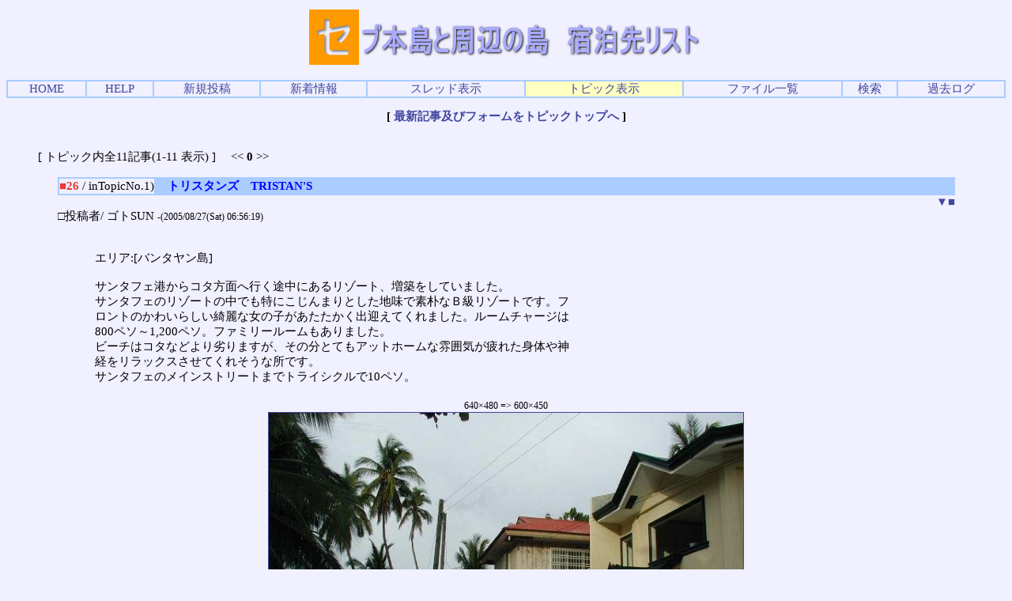

--- FILE ---
content_type: text/html; charset=Shift_JIS
request_url: http://cebufan.com/bbs-hotel/cbbs.cgi?mode=al2&mo=30&namber=26&space=60&rev=0&page=0&In=1&no=3&P=7219
body_size: 4326
content:
<html>
<head>
<meta http-equiv="Content-type" content="text/html; charset=Shift_JIS">

<STYLE TYPE="text/css">
<!--
a:link{    /* 未リンク */
	text-decoration:none;
}
a:visited{ /* 既リンク */
	text-decoration:none;
}
a:hover  { /* リンク中 */
	color:#F44646; text-decoration:underline;
}
body,td,th{/* 基本フォント&基本サイズ */
	font-family:"ＭＳ Ｐゴシック"; font-size:11pt;
}
tt{font-size:12pt;}/* ツリー罫線の文字サイズ */}
-->
</STYLE>



<!--Child Tree v8.93-->
<title>セブ本島と周辺の島　ホテルリスト [One Topic All View / トリスタンズ　TRISTAN'S / Page: 0]</title>
</head>
<body text=#000000 link=#4146A0 vlink=#0060CF bgcolor=#F0F0FF>
<!--ヘッダ広告タグ挿入位置▽-->

<!--△ここまで-->
<center>
<img src="../gif/h_other_list.gif" width=508 height=78>
<p><table border=1 cellspacing=0 cellpadding=0 width=100% bordercolor=#AACCFF><tr align=center bgcolor="#F0F0FF">
<td><a href="http://cebufan.com/index.html">HOME</a></td>
<td><a href="./cbbs.cgi?mode=man&no=3&P=7219">HELP</a></td>
<td><a href="./cbbs.cgi?mode=new&no=3&P=7219">新規投稿</a></td>
<td><a href="./cbbs.cgi?mode=n_w&no=3&P=7219">新着情報</a></td>
<td><a href="./cbbs.cgi?mode=alk&no=3&P=7219">スレッド表示</a></td>
<td bgcolor=#FEFFC3><a href="./cbbs.cgi?H=F&no=3&P=7219">トピック表示</a></td>
<td><a href="./cbbs.cgi?mode=f_a&no=3&P=7219">ファイル一覧</a></td>
<td><a href="./srch.cgi?no=3&P=7219">検索</a></td>
<td><a href="./srch.cgi?mode=log&no=3&P=7219">過去ログ</a></td>

</td></tr></table></p>
</center><center><b>[ <a href="./cbbs.cgi?mode=al2&namber=26&rev=1&no=3&P=7219">最新記事及びフォームをトピックトップへ</a> ]</b><br><br>
</center><ul>[ トピック内全11記事(1-11 表示) ]　
&lt;&lt;
<b>0</b>
&gt;&gt;<br></ul><center>
<a name="1"></a>
<table width=90% bgcolor=#F0F0FF border=0 bordercolor=#AACCFF cellspacing=0><tr><td>
<table border=1 cellspacing=0 cellpadding=0 width=100% bordercolor=#AACCFF>
<tr><td width=1% nowrap><b><font color="#EA3939">■26</font></b> / inTopicNo.1)</td>
<td bgcolor=#AACCFF>　<b><font color=#0000FF>トリスタンズ　TRISTAN'S</font></b>
</td></tr></table><div align=right>&nbsp;&nbsp;<a href="#2">▼</a><a href="#1">■</a></div>
□投稿者/ ゴトSUN  <small>-(2005/08/27(Sat) 06:56:19) <br></small>
<ul><table><tr><td align=center></td><td><font color="#000000"><!--C--><br>エリア:[バンタヤン島]　<br><br>サンタフェ港からコタ方面へ行く途中にあるリゾート、増築をしていました。<br>サンタフェのリゾートの中でも特にこじんまりとした地味で素朴なＢ級リゾートです。フ<br>ロントのかわいらしい綺麗な女の子があたたかく出迎えてくれました。ルームチャージは<br>800ペソ～1,200ペソ。ファミリールームもありました。<br>ビーチはコタなどより劣りますが、その分とてもアットホームな雰囲気が疲れた身体や神<br>経をリラックスさせてくれそうな所です。<br>サンタフェのメインストリートまでトライシクルで10ペソ。<br></td></tr></table></ul>
<div align=right></div></td></tr>
<tr><td align=center><small>640×480 =&gt; 600×450</small><br>
<a href="http://cebufan.com/bbs-hotel/file/20050623083150.1.jpg" target=_blank><img src='http://cebufan.com/bbs-hotel/file/20050623083150.1.jpg' border=1 width=600 height=450><br>20050623083150.1.jpg</a>/<small>45KB</small>
</td></tr>
<tr><form action="./cbbs.cgi" method=POST>
<td align=right><a href="./cbbs.cgi?mode=al2&mo=26&namber=26&space=0&rev=0&page=0&no=3&P=7219#F"><b></b></a>/<a href="./cbbs.cgi?mode=al2&mo=26&namber=26&space=0&rev=0&page=0&In=1&no=3&P=7219#F"><b></b></a>
[メール受信/OFF]

<input type=hidden name=del value=26><input type=hidden name=no value=3>
<input type=hidden name=P value=7219>

削除キー/<input type=password name=delkey size=8>
<select name=mode>
<option value=nam>編集
<option value=key>削除
</select>
<input type=submit value="送 信"></td></form></tr></table>

<a name="2"></a>
<table width=90% bgcolor=#F0F0FF border=0 bordercolor=#AACCFF cellspacing=0><tr><td>
<table border=1 cellspacing=0 cellpadding=0 width=100% bordercolor=#AACCFF>
<tr><td width=1% nowrap><b><font color="#EA3939">■27</font></b> / inTopicNo.2)</td>
<td bgcolor=#AACCFF>　<b><font color=#0000FF>Re[1]: トリスタンズ　TRISTAN'S　（バンタヤン島）</font></b>
</td></tr></table><div align=right><a href="#1">▲<a href="#3">▼<a href="#1">■</a></div>
□投稿者/ ゴトSUN  <small>-(2005/08/27(Sat) 06:57:35) <br></small>
<ul><table><tr><td align=center></td><td><font color="#000000"><!--C-->部屋の入口。<br></td></tr></table></ul>
<div align=right></div></td></tr>
<tr><td align=center><small>640×480 =&gt; 600×450</small><br>
<a href="http://cebufan.com/bbs-hotel/file/20050623083150.2.jpg" target=_blank><img src='http://cebufan.com/bbs-hotel/file/20050623083150.2.jpg' border=1 width=600 height=450><br>20050623083150.2.jpg</a>/<small>24KB</small>
</td></tr>
<tr><form action="./cbbs.cgi" method=POST>
<td align=right><a href="./cbbs.cgi?mode=al2&mo=27&namber=26&space=15&rev=0&page=0&no=3&P=7219#F"><b></b></a>/<a href="./cbbs.cgi?mode=al2&mo=27&namber=26&space=15&rev=0&page=0&In=1&no=3&P=7219#F"><b></b></a>
[メール受信/OFF]

<input type=hidden name=del value=27><input type=hidden name=no value=3>
<input type=hidden name=P value=7219>

削除キー/<input type=password name=delkey size=8>
<select name=mode>
<option value=nam>編集
<option value=key>削除
</select>
<input type=submit value="送 信"></td></form></tr></table>

<a name="3"></a>
<table width=90% bgcolor=#F0F0FF border=0 bordercolor=#AACCFF cellspacing=0><tr><td>
<table border=1 cellspacing=0 cellpadding=0 width=100% bordercolor=#AACCFF>
<tr><td width=1% nowrap><b><font color="#EA3939">■28</font></b> / inTopicNo.3)</td>
<td bgcolor=#AACCFF>　<b><font color=#0000FF>Re[2]: トリスタンズ　TRISTAN'S　（バンタヤン島）</font></b>
</td></tr></table><div align=right><a href="#2">▲<a href="#4">▼<a href="#1">■</a></div>
□投稿者/ ゴトSUN  <small>-(2005/08/27(Sat) 06:58:19) <br></small>
<ul><table><tr><td align=center></td><td><font color="#000000"><!--C-->ゲストルーム。<br></td></tr></table></ul>
<div align=right></div></td></tr>
<tr><td align=center><small>640×480 =&gt; 600×450</small><br>
<a href="http://cebufan.com/bbs-hotel/file/20050623083150.3.jpg" target=_blank><img src='http://cebufan.com/bbs-hotel/file/20050623083150.3.jpg' border=1 width=600 height=450><br>20050623083150.3.jpg</a>/<small>26KB</small>
</td></tr>
<tr><form action="./cbbs.cgi" method=POST>
<td align=right><a href="./cbbs.cgi?mode=al2&mo=28&namber=26&space=30&rev=0&page=0&no=3&P=7219#F"><b></b></a>/<a href="./cbbs.cgi?mode=al2&mo=28&namber=26&space=30&rev=0&page=0&In=1&no=3&P=7219#F"><b></b></a>
[メール受信/OFF]

<input type=hidden name=del value=28><input type=hidden name=no value=3>
<input type=hidden name=P value=7219>

削除キー/<input type=password name=delkey size=8>
<select name=mode>
<option value=nam>編集
<option value=key>削除
</select>
<input type=submit value="送 信"></td></form></tr></table>

<a name="4"></a>
<table width=90% bgcolor=#F0F0FF border=0 bordercolor=#AACCFF cellspacing=0><tr><td>
<table border=1 cellspacing=0 cellpadding=0 width=100% bordercolor=#AACCFF>
<tr><td width=1% nowrap><b><font color="#EA3939">■29</font></b> / inTopicNo.4)</td>
<td bgcolor=#AACCFF>　<b><font color=#0000FF>Re[3]: トリスタンズ　TRISTAN'S　（バンタヤン島）</font></b>
</td></tr></table><div align=right><a href="#3">▲<a href="#5">▼<a href="#1">■</a></div>
□投稿者/ ゴトSUN  <small>-(2005/08/27(Sat) 06:59:13) <br></small>
<ul><table><tr><td align=center></td><td><font color="#000000"><!--C-->ゲストルーム（ファミリー向き）。<br></td></tr></table></ul>
<div align=right></div></td></tr>
<tr><td align=center><small>640×480 =&gt; 600×450</small><br>
<a href="http://cebufan.com/bbs-hotel/file/20050623083150.4.jpg" target=_blank><img src='http://cebufan.com/bbs-hotel/file/20050623083150.4.jpg' border=1 width=600 height=450><br>20050623083150.4.jpg</a>/<small>31KB</small>
</td></tr>
<tr><form action="./cbbs.cgi" method=POST>
<td align=right><a href="./cbbs.cgi?mode=al2&mo=29&namber=26&space=45&rev=0&page=0&no=3&P=7219#F"><b></b></a>/<a href="./cbbs.cgi?mode=al2&mo=29&namber=26&space=45&rev=0&page=0&In=1&no=3&P=7219#F"><b></b></a>
[メール受信/OFF]

<input type=hidden name=del value=29><input type=hidden name=no value=3>
<input type=hidden name=P value=7219>

削除キー/<input type=password name=delkey size=8>
<select name=mode>
<option value=nam>編集
<option value=key>削除
</select>
<input type=submit value="送 信"></td></form></tr></table>

<a name="5"></a>
<table width=90% bgcolor=#F0F0FF border=0 bordercolor=#AACCFF cellspacing=0><tr><td>
<table border=1 cellspacing=0 cellpadding=0 width=100% bordercolor=#AACCFF>
<tr><td width=1% nowrap><b><font color="#EA3939">■30</font></b> / inTopicNo.5)</td>
<td bgcolor=#AACCFF>　<b><font color=#0000FF>Re[4]: トリスタンズ　TRISTAN'S　（バンタヤン島）</font></b>
</td></tr></table><div align=right><a href="#4">▲<a href="#6">▼<a href="#1">■</a></div>
□投稿者/ ゴトSUN  <small>-(2005/08/27(Sat) 06:59:50) <br></small>
<ul><table><tr><td align=center></td><td><font color="#000000"><!--C-->フロント兼レストランです。<br></td></tr></table></ul>
<div align=right></div></td></tr>
<tr><td align=center><small>640×480 =&gt; 600×450</small><br>
<a href="http://cebufan.com/bbs-hotel/file/20050623083150.6.jpg" target=_blank><img src='http://cebufan.com/bbs-hotel/file/20050623083150.6.jpg' border=1 width=600 height=450><br>20050623083150.6.jpg</a>/<small>42KB</small>
</td></tr>
<tr><form action="./cbbs.cgi" method=POST>
<td align=right><a href="./cbbs.cgi?mode=al2&mo=30&namber=26&space=60&rev=0&page=0&no=3&P=7219#F"><b></b></a>/<a href="./cbbs.cgi?mode=al2&mo=30&namber=26&space=60&rev=0&page=0&In=1&no=3&P=7219#F"><b></b></a>
[メール受信/OFF]

<input type=hidden name=del value=30><input type=hidden name=no value=3>
<input type=hidden name=P value=7219>

削除キー/<input type=password name=delkey size=8>
<select name=mode>
<option value=nam>編集
<option value=key>削除
</select>
<input type=submit value="送 信"></td></form></tr></table>

<a name="6"></a>
<table width=90% bgcolor=#F0F0FF border=0 bordercolor=#AACCFF cellspacing=0><tr><td>
<table border=1 cellspacing=0 cellpadding=0 width=100% bordercolor=#AACCFF>
<tr><td width=1% nowrap><b><font color="#EA3939">■31</font></b> / inTopicNo.6)</td>
<td bgcolor=#AACCFF>　<b><font color=#0000FF>Re[5]: トリスタンズ　TRISTAN'S　（バンタヤン島）</font></b>
</td></tr></table><div align=right><a href="#5">▲<a href="#7">▼<a href="#1">■</a></div>
□投稿者/ ゴトSUN  <small>-(2005/08/27(Sat) 07:01:14) <br></small>
<ul><table><tr><td align=center></td><td><font color="#000000"><!--C-->ビーチサイド<br></td></tr></table></ul>
<div align=right></div></td></tr>
<tr><td align=center><small>640×480 =&gt; 600×450</small><br>
<a href="http://cebufan.com/bbs-hotel/file/20050623083150.5.jpg" target=_blank><img src='http://cebufan.com/bbs-hotel/file/20050623083150.5.jpg' border=1 width=600 height=450><br>20050623083150.5.jpg</a>/<small>30KB</small>
</td></tr>
<tr><form action="./cbbs.cgi" method=POST>
<td align=right><a href="./cbbs.cgi?mode=al2&mo=31&namber=26&space=75&rev=0&page=0&no=3&P=7219#F"><b></b></a>/<a href="./cbbs.cgi?mode=al2&mo=31&namber=26&space=75&rev=0&page=0&In=1&no=3&P=7219#F"><b></b></a>
[メール受信/OFF]

<input type=hidden name=del value=31><input type=hidden name=no value=3>
<input type=hidden name=P value=7219>

削除キー/<input type=password name=delkey size=8>
<select name=mode>
<option value=nam>編集
<option value=key>削除
</select>
<input type=submit value="送 信"></td></form></tr></table>

<a name="7"></a>
<table width=90% bgcolor=#F0F0FF border=0 bordercolor=#AACCFF cellspacing=0><tr><td>
<table border=1 cellspacing=0 cellpadding=0 width=100% bordercolor=#AACCFF>
<tr><td width=1% nowrap><b><font color="#EA3939">■183</font></b> / inTopicNo.7)</td>
<td bgcolor=#AACCFF>　<b><font color=#0000FF>Re[6]: トリスタンズ　TRISTAN'S　（バンタヤン島）</font></b>
</td></tr></table><div align=right><a href="#6">▲<a href="#8">▼<a href="#1">■</a></div>
□投稿者/ ゴトSUN  <small>-(2008/02/24(Sun) 13:51:00) <br></small>
<ul><table><tr><td align=center></td><td><font color="#000000"><!--C-->レストランの裏の客室棟。<br></td></tr></table></ul>
<div align=right></div></td></tr>
<tr><td align=center><small>800×600 =&gt; 600×450</small><br>
<a href="http://cebufan.com/bbs-hotel/file/IMG_0278.jpg" target=_blank><img src='http://cebufan.com/bbs-hotel/file/IMG_0278.jpg' border=1 width=600 height=450><br>IMG_0278.jpg</a>/<small>58KB</small>
</td></tr>
<tr><form action="./cbbs.cgi" method=POST>
<td align=right><a href="./cbbs.cgi?mode=al2&mo=183&namber=26&space=90&rev=0&page=0&no=3&P=7219#F"><b></b></a>/<a href="./cbbs.cgi?mode=al2&mo=183&namber=26&space=90&rev=0&page=0&In=1&no=3&P=7219#F"><b></b></a>
[メール受信/OFF]

<input type=hidden name=del value=183><input type=hidden name=no value=3>
<input type=hidden name=P value=7219>

削除キー/<input type=password name=delkey size=8>
<select name=mode>
<option value=nam>編集
<option value=key>削除
</select>
<input type=submit value="送 信"></td></form></tr></table>

<a name="8"></a>
<table width=90% bgcolor=#F0F0FF border=0 bordercolor=#AACCFF cellspacing=0><tr><td>
<table border=1 cellspacing=0 cellpadding=0 width=100% bordercolor=#AACCFF>
<tr><td width=1% nowrap><b><font color="#EA3939">■184</font></b> / inTopicNo.8)</td>
<td bgcolor=#AACCFF>　<b><font color=#0000FF>Re[7]: トリスタンズ　TRISTAN'S　（バンタヤン島）</font></b>
</td></tr></table><div align=right><a href="#7">▲<a href="#9">▼<a href="#1">■</a></div>
□投稿者/ ゴトSUN  <small>-(2008/02/24(Sun) 13:53:57) <br></small>
<ul><table><tr><td align=center></td><td><font color="#000000"><!--C-->一泊800ペソ、エアコン付き。<br>トイレは便座付き、ペーパーはありません。<br>シャワーはほぼ塩水で、石鹸・シャンプーはありません。<br>ゴムぞうり1足とバスタオルが2枚。<br></td></tr></table></ul>
<div align=right></div></td></tr>
<tr><td align=center><small>800×600 =&gt; 600×450</small><br>
<a href="http://cebufan.com/bbs-hotel/file/IMG_0277.jpg" target=_blank><img src='http://cebufan.com/bbs-hotel/file/IMG_0277.jpg' border=1 width=600 height=450><br>IMG_0277.jpg</a>/<small>58KB</small>
</td></tr>
<tr><form action="./cbbs.cgi" method=POST>
<td align=right><a href="./cbbs.cgi?mode=al2&mo=184&namber=26&space=105&rev=0&page=0&no=3&P=7219#F"><b></b></a>/<a href="./cbbs.cgi?mode=al2&mo=184&namber=26&space=105&rev=0&page=0&In=1&no=3&P=7219#F"><b></b></a>
[メール受信/OFF]

<input type=hidden name=del value=184><input type=hidden name=no value=3>
<input type=hidden name=P value=7219>

削除キー/<input type=password name=delkey size=8>
<select name=mode>
<option value=nam>編集
<option value=key>削除
</select>
<input type=submit value="送 信"></td></form></tr></table>

<a name="9"></a>
<table width=90% bgcolor=#F0F0FF border=0 bordercolor=#AACCFF cellspacing=0><tr><td>
<table border=1 cellspacing=0 cellpadding=0 width=100% bordercolor=#AACCFF>
<tr><td width=1% nowrap><b><font color="#EA3939">■185</font></b> / inTopicNo.9)</td>
<td bgcolor=#AACCFF>　<b><font color=#0000FF>Re[8]: トリスタンズ　TRISTAN'S　（バンタヤン島）</font></b>
</td></tr></table><div align=right><a href="#8">▲<a href="#10">▼<a href="#1">■</a></div>
□投稿者/ ゴトSUN  <small>-(2008/02/24(Sun) 13:56:45) <br></small>
<ul><table><tr><td align=center></td><td><font color="#000000"><!--C-->同上です。<br></td></tr></table></ul>
<div align=right></div></td></tr>
<tr><td align=center><small>800×600 =&gt; 600×450</small><br>
<a href="http://cebufan.com/bbs-hotel/file/IMG_0276.jpg" target=_blank><img src='http://cebufan.com/bbs-hotel/file/IMG_0276.jpg' border=1 width=600 height=450><br>IMG_0276.jpg</a>/<small>59KB</small>
</td></tr>
<tr><form action="./cbbs.cgi" method=POST>
<td align=right><a href="./cbbs.cgi?mode=al2&mo=185&namber=26&space=120&rev=0&page=0&no=3&P=7219#F"><b></b></a>/<a href="./cbbs.cgi?mode=al2&mo=185&namber=26&space=120&rev=0&page=0&In=1&no=3&P=7219#F"><b></b></a>
[メール受信/OFF]

<input type=hidden name=del value=185><input type=hidden name=no value=3>
<input type=hidden name=P value=7219>

削除キー/<input type=password name=delkey size=8>
<select name=mode>
<option value=nam>編集
<option value=key>削除
</select>
<input type=submit value="送 信"></td></form></tr></table>

<a name="10"></a>
<table width=90% bgcolor=#F0F0FF border=0 bordercolor=#AACCFF cellspacing=0><tr><td>
<table border=1 cellspacing=0 cellpadding=0 width=100% bordercolor=#AACCFF>
<tr><td width=1% nowrap><b><font color="#EA3939">■219</font></b> / inTopicNo.10)</td>
<td bgcolor=#AACCFF>　<b><font color=#0000FF>Re[9]: トリスタンズ　TRISTAN'S　（バンタヤン島）</font></b>
</td></tr></table><div align=right><a href="#9">▲<a href="#11">▼<a href="#1">■</a></div>
□投稿者/ ゴトSUN  <small>-(2008/05/05(Mon) 14:07:27) <br></small>
<ul><table><tr><td align=center></td><td><font color="#000000"><!--C-->大きい建物がビーチから見たリゾートのレストラン兼休憩所。<br>その左隣りの小さな建物はこのリゾートの最高級ビーチフロント客室。<br></td></tr></table></ul>
<div align=right></div></td></tr>
<tr><td align=center><small>900×598 =&gt; 600×398</small><br>
<a href="http://cebufan.com/bbs-hotel/file/1209965831.jpg" target=_blank><img src='http://cebufan.com/bbs-hotel/file/1209965831.jpg' border=1 width=600 height=398><br>1209965831.jpg</a>/<small>59KB</small>
</td></tr>
<tr><form action="./cbbs.cgi" method=POST>
<td align=right><a href="./cbbs.cgi?mode=al2&mo=219&namber=26&space=135&rev=0&page=0&no=3&P=7219#F"><b></b></a>/<a href="./cbbs.cgi?mode=al2&mo=219&namber=26&space=135&rev=0&page=0&In=1&no=3&P=7219#F"><b></b></a>
[メール受信/OFF]

<input type=hidden name=del value=219><input type=hidden name=no value=3>
<input type=hidden name=P value=7219>

削除キー/<input type=password name=delkey size=8>
<select name=mode>
<option value=nam>編集
<option value=key>削除
</select>
<input type=submit value="送 信"></td></form></tr></table>

<a name="11"></a>
<table width=90% bgcolor=#F0F0FF border=0 bordercolor=#AACCFF cellspacing=0><tr><td>
<table border=1 cellspacing=0 cellpadding=0 width=100% bordercolor=#AACCFF>
<tr><td width=1% nowrap><b><font color="#EA3939">■222</font></b> / inTopicNo.11)</td>
<td bgcolor=#AACCFF>　<b><font color=#0000FF>Re[10]: トリスタンズ　TRISTAN'S　（バンタヤン島）</font></b>
</td></tr></table><div align=right><a href="#10">▲<a href="#12">▼<a href="#1">■</a></div>
□投稿者/ ゴトSUN  <small>-(2008/05/05(Mon) 14:41:11) <br></small>
<ul><table><tr><td align=center></td><td><font color="#000000"><!--C-->増築した別棟。<br>ここのリゾートではビーチフロントをのぞき、ほとんどの部屋からの眺望はムリです。<br></td></tr></table></ul>
<div align=right></div></td></tr>
<tr><td align=center><small>900×598 =&gt; 600×398</small><br>
<a href="http://cebufan.com/bbs-hotel/file/1209966071.jpg" target=_blank><img src='http://cebufan.com/bbs-hotel/file/1209966071.jpg' border=1 width=600 height=398><br>1209966071.jpg</a>/<small>59KB</small>
</td></tr>
<tr><form action="./cbbs.cgi" method=POST>
<td align=right><a href="./cbbs.cgi?mode=al2&mo=222&namber=26&space=150&rev=0&page=0&no=3&P=7219#F"><b></b></a>/<a href="./cbbs.cgi?mode=al2&mo=222&namber=26&space=150&rev=0&page=0&In=1&no=3&P=7219#F"><b></b></a>
[メール受信/OFF]

<input type=hidden name=del value=222><input type=hidden name=no value=3>
<input type=hidden name=P value=7219>

削除キー/<input type=password name=delkey size=8>
<select name=mode>
<option value=nam>編集
<option value=key>削除
</select>
<input type=submit value="送 信"></td></form></tr></table>

</center><ul></ul>
<center><hr width="90%"><b>
</b><br><br>トピック内ページ移動 / &lt;&lt;
<b>0</b>
&gt;&gt;<br><br><a name=F><table width="90%" align=center>
<tr><th bgcolor=#AACCFF>このお店または施設への追加情報・画像または更新情報を書き込む</th></tr></table></a></center>
</center><form action="./cbbs.cgi" method="POST" enctype="multipart/form-data"><ul><ul><li>入力内容にタグは利用可能です。</ul>
<ul>
<li>すでにリストにあるホテル名は新規で投稿しないで下さい、管理者の判断で予告無く移動されます。
<li>半角カナは使用しないでください。文字化けの原因になります。
<li>名前、コメントは必須記入項目です。記入漏れはエラーになります。
<li>削除キーを覚えておくと、自分の記事の編集・削除ができます。
</ul>

<br><input type=hidden name=N value=222>
<input type=hidden name=mode value=wri><input type=hidden name=type value=26>
<input type=hidden name=kiji value=30><input type=hidden name=space value=75>
<input type=hidden name=no value=3>
<input type=hidden name=P value=7219>
<table border=0>
<tr><td bgcolor=#AACCFF>お名前</td><td>/
<input type=text name="name" value="" size=25 maxlength=25></td></tr>
<tr><td bgcolor=#AACCFF>E-Mail</td><td>/
<input type=text name="email" value="" size=40></td></tr>
<tr><td colspan=2>
└&gt; 関連するレス記事をメールで受信しますか?<select name=send>
<option value=0>NO
<option value=1>YES
</select> /
アドレス<select name=pub>
<option value=0>非公開
<option value=1>公開
</select></td></tr>
<tr><td bgcolor=#AACCFF>ホテル店施設名</td><td>/
<input type=text name="d_may" size=40 value="Re[5]: トリスタンズ　TRISTAN'S　（バンタヤン島）"></td></tr>
<tr><td bgcolor=#AACCFF>URL</td><td>/
<input type=text name="url" value="" size=70></td></tr>
<tr><td colspan=2 bgcolor=#AACCFF>Comment/
通常モード-&gt;<input type=radio name=pre value=0 checked>　
図表モード-&gt;<input type=radio name=pre value=1>
(適当に改行して下さい/半角10000文字以内)<br>
<textarea name="comment" rows=12 cols=75 wrap=hard></textarea></td></tr>
<tr>
<td colspan=2 nowrap><b>メッセージ【半角カタカナの使用は避けてください】</b></td>
<tr><td bgcolor=#AACCFF>File</td><td>/<input type=file name=ups size=60><br>アップ可能拡張子=&gt;
/<b>.gif</b>/<b>.jpg</b>/<b>.jpeg</b>/<b>.png</b>/.txt<br>
1) 太字の拡張子は画像として認識されます。<br>
2) 画像は初期状態で縮小サイズ450×600ピクセル以下で表示されます。<br>
3) 同名ファイルがある、またはファイル名が不適切な場合、<br>
　　ファイル名が自動変更されます。<br>
4) アップ可能ファイルサイズは1回<B>200KB</B>(1KB=1024Bytes)までです。<br>
5) エリアまたはジャンルは必ずどれか必ず選択してください。<br>
6) スレッド内の合計ファイルサイズ:[496/100000KB] <b>残り:[99504KB]</b>

<input type=hidden name=H value=F><tr><td bgcolor=#AACCFF>削除キー</td><td>/
<input type=password name=delkey value="" size=8>
<small>(半角8文字以内)</small>
</td></tr>

<tr><td colspan=2 align=right><input type=hidden name=AgSg value=1>
　
<input type=submit value=" 送 信 ">
<input type=reset value="リセット"></td></tr></table></form></ul><hr width="95%">
<div align=right><form action="./cbbs.cgi" method=POST><input type=hidden name=no value=3>
<input type=hidden name=P value=7219>

Mode/<select name=mode><option value=del>通常管理<option value=ent>表示許可</select>　
Pass/<input type=password name=pass size=6><input type=submit value="管理用"></form></div><br>
<center><p><table border=1 cellspacing=0 cellpadding=0 width=100% bordercolor=#AACCFF><tr align=center bgcolor="#F0F0FF">
<td><a href="http://cebufan.com/index.html">HOME</a></td>
<td><a href="./cbbs.cgi?mode=man&no=3&P=7219">HELP</a></td>
<td><a href="./cbbs.cgi?mode=new&no=3&P=7219">新規投稿</a></td>
<td><a href="./cbbs.cgi?mode=n_w&no=3&P=7219">新着情報</a></td>
<td><a href="./cbbs.cgi?mode=alk&no=3&P=7219">スレッド表示</a></td>
<td bgcolor=#FEFFC3><a href="./cbbs.cgi?H=F&no=3&P=7219">トピック表示</a></td>
<td><a href="./cbbs.cgi?mode=f_a&no=3&P=7219">ファイル一覧</a></td>
<td><a href="./srch.cgi?no=3&P=7219">検索</a></td>
<td><a href="./srch.cgi?mode=log&no=3&P=7219">過去ログ</a></td>

</td></tr></table></p>

<!--著作権表示 削除不可-->

- <a href="http://www.cj-c.com/" target=_blank>Child Tree</a> -<br>
<!--フッタ広告タグ挿入位置▽-->

<!--△ここまで-->
</center>
</body></html>
